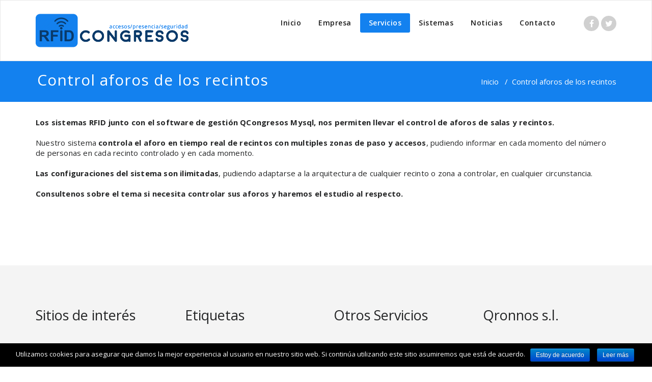

--- FILE ---
content_type: text/html; charset=UTF-8
request_url: https://www.rfidcongresos.es/control-aforos-de-los-recintos/
body_size: 10826
content:
<!DOCTYPE html>
<html lang="es" prefix="og: http://ogp.me/ns#" >
<head>
	<meta charset="UTF-8">
	<meta http-equiv="X-UA-Compatible" content="IE=edge">
	<meta name="viewport" content="width=device-width, initial-scale=1">
		<link rel="pingback" href="https://www.rfidcongresos.es/xmlrpc.php">
	<title>Control aforos de los recintos &bull; RfidCongresos</title>
<style type="text/css">

body { background: #ffffff; color: #8f969c; }
#wrapper { background-color: #ffffff; }

.navbar .navbar-nav > .open > a,
.navbar .navbar-nav > .open > a:hover,
.navbar .navbar-nav > .open > a:focus,
.navbar .navbar-nav > li > a:hover,
.navbar .navbar-nav > li > a:focus {
	color: #1381ef;
}
.navbar .navbar-nav > .active > a,
.navbar .navbar-nav > .active > a:hover,
.navbar .navbar-nav > .active > a:focus, 
.dropdown-menu, 
.dropdown-menu .active > a,
.dropdown-menu .active > a:hover,
.dropdown-menu .active > a:focus {
background-color:#1381ef;
}

.dropdown-menu > li > a { border-bottom:1px solid rgb(-31,104,199) }
.dropdown-menu > li > a:hover,
.dropdown-menu > li > a:focus { background-color: rgb(-31,104,199) }
.dropdown-menu > li > a:hover,
.navbar-default .navbar-nav > .active > a, .navbar-default .navbar-nav > .active > a:hover, .navbar-default .navbar-nav > .active > a:focus {color:#fff !important;}

.navbar-default .navbar-nav > .active > a, .navbar-default .navbar-nav > .active > a:hover, .navbar-default .navbar-nav > .active > a:focus {
	background-color: #1381ef !important;
}
@media only screen and (min-width: 480px) and (max-width: 767px) {
.navbar-default .navbar-nav .open .dropdown-menu > li > a:hover { color: #1381ef !important; } 
}

@media only screen and (min-width: 200px) and (max-width: 480px) {
.navbar-default .navbar-nav .open .dropdown-menu > li > a:hover { color: #1381ef !important; }
}
.top-contact-detail-section { background: none repeat scroll 0 0 #1381ef; }

.callout-btn2, a.hrtl-btn, 
.project-scroll-btn li:hover, 
a.works-btn, 
.blog-btn-sm, 
a.more-link,
.top-contact-detail-section,
.clients-btn-lg, .team-showcase-overlay, .blog-post-date-area .date, .blog-btn-lg, .blogdetail-btn a:hover, .cont-btn a:hover, .sidebar-widget > .input-group > .input-group-addon, .sidebar-widget > .input-group > .input-group-addon, .sidebar-widget-tags a:hover, .blog-pagination a:hover, .blog-pagination a.active, a.error-btn, .hc_scrollup, .tagcloud a:hover, .form-submit input, .media-body input[type=submit], .sidebar-widget input[type=submit], .footer-widget-column input[type=submit], .blogdetail-btn, .cont-btn button, .orange-widget-column > .input-group > .input-group-addon, .orange-widget-column-tags a:hover, .slider-btn-sm, .format-video-btn-sm, .slide-btn-sm, .slider-sm-area a.more-link, .blog-pagination span.current, .wpcf7-submit, .page-title-section, ins { background-color: #1381ef; }

/* Font Colors */
.service-icon i,.portfolio-caption:hover h4 a, .portfolio-tabs li.active > a, .portfolio-tabs li > a:hover, .testmonial-area h4, .blog-post-sm a:hover, .blog-tags-sm a:hover, .blog-sm-area h3 > a:hover, .blog-sm-area h3 > a:focus, .footer-contact-icon i, .footer-addr-icon, .footer-blog-post:hover h3 a , .footer-widget-tags a:hover, .footer-widget-column ul li a:hover, .footer-copyright p a:hover, .page-breadcrumb > li.active a, .about-section h2 > span, .blog-post-lg a:hover, .blog-tags-lg a:hover, .blog-lg-area-full h3 > a:hover, .blog-author span, .comment-date a:hover, .reply a, .reply a:hover, .sidebar-blog-post:hover h3 a, ul.post-content li:hover a, .error-404 h1, .media-body th a:hover, .media-body dd a:hover, .media-body li a:hover, .blog-post-info-detail a:hover, .comment-respond a:hover, /* .blog-lg-area-left p > a, .blog-lg-area-right p > a, .blog-lg-area-full p > a, */ .blogdetail-btn a, .cont-btn a, .blog-lg-area-left h3 > a:hover, .blog-lg-area-right h3 > a:hover, .blog-lg-area-full h3 > a:hover, .sidebar-widget > ul > li > a:hover, 
.sidebar-widget table th, 
.footer-widget-column table th,  
.top-header-widget table th, 
.top-contact-detail-section table th, 
blockquote a, 
blockquote a:hover, 
blockquote a:focus, 
#calendar_wrap table > thead > tr > th, 
#calendar_wrap a, 
table tbody a, 
table tbody a:hover,
table tbody a:focus,
.textwidget a:hover, 
.format-quote p:before,
td#prev a, td#next a,
dl > dd > a, dl > dd > a:hover,
.rsswidget:hover, 
.recentcomments a:hover, 
p > a, 
p > a:hover,
ul > li > a:hover, tr.odd a, tr.even a, 
p.wp-caption-text a, 
.footer-copyright a, .footer-copyright a:hover  { color: #1381ef; }

/* Border colors */
.footer-widget-tags a:hover , .sidebar-widget > .input-group > .input-group-addon, .sidebar-widget-tags a:hover, .blog-pagination a:hover, .blog-pagination a.active, .tagcloud a:hover, .media-body input[type=submit], .sidebar-widget input[type=submit], .footer-widget-column input[type=submit]  { border: 1px solid #1381ef;} 

.footer-copyright-section {	border-bottom: 5px solid #1381ef; }
.team-area:hover .team-caption { border-bottom: 2px solid #1381ef; }
.blog-lg-box img { border-bottom: 3px solid #1381ef;; }
blockquote {border-left: 5px solid #1381ef;}

/* Box Shadow*/
.callout-btn2, a.hrtl-btn, a.works-btn, .blog-btn-sm, .more-link, .blogdetail-btn a, .cont-btn a, a.error-btn, .form-submit input, .blogdetail-btn, .cont-btn button, .slider-btn-sm , .slider-sm-area a.more-link, .format-video-btn-sm, .slide-btn-sm, .wpcf7-submit, 
.post-password-form input[type="submit"], .clients-btn-lg { box-shadow: 0 3px 0 0 #1381ef; }

/* Image Background */
.testimonial-section, .contact-detail-section { background: url("https://www.rfidcongresos.es/wp-content/themes/appointment-pro/images/bg1.jpg") repeat fixed 0 0 rgba(0, 0, 0, 0); }
.testimonial-section .overlay, .contact-detail-section .overlay { background: none repeat scroll 0 0 rgba(0, 0, 0, 0.7); }
.author-box img {background-color: #2a2a2a;}
.top-header-widget {
    background-color: #21202e;
}
.header-contact-info2 a {
    color: #ffffff;
}
</style>
<meta name='robots' content='max-image-preview:large' />

<!-- This site is optimized with the Yoast SEO plugin v4.9 - https://yoast.com/wordpress/plugins/seo/ -->
<meta name="description" content="Aforos,aforo,RFID,congresos,eventos,recintos,locales,Control de aforos,Control aforos"/>
<link rel="canonical" href="https://www.rfidcongresos.es/control-aforos-de-los-recintos/" />
<meta property="og:locale" content="es_ES" />
<meta property="og:type" content="article" />
<meta property="og:title" content="Control aforos de los recintos &bull; RfidCongresos" />
<meta property="og:description" content="Aforos,aforo,RFID,congresos,eventos,recintos,locales,Control de aforos,Control aforos" />
<meta property="og:url" content="https://www.rfidcongresos.es/control-aforos-de-los-recintos/" />
<meta property="og:site_name" content="RfidCongresos" />
<meta property="article:publisher" content="https://es-la.facebook.com/QCongresos/" />
<meta name="twitter:card" content="summary" />
<meta name="twitter:description" content="Aforos,aforo,RFID,congresos,eventos,recintos,locales,Control de aforos,Control aforos" />
<meta name="twitter:title" content="Control aforos de los recintos &bull; RfidCongresos" />
<!-- / Yoast SEO plugin. -->

<link rel='dns-prefetch' href='//fonts.googleapis.com' />
<link rel="alternate" type="application/rss+xml" title="RfidCongresos &raquo; Feed" href="https://www.rfidcongresos.es/feed/" />
<link rel="alternate" type="application/rss+xml" title="RfidCongresos &raquo; Feed de los comentarios" href="https://www.rfidcongresos.es/comments/feed/" />
<script type="text/javascript">
/* <![CDATA[ */
window._wpemojiSettings = {"baseUrl":"https:\/\/s.w.org\/images\/core\/emoji\/14.0.0\/72x72\/","ext":".png","svgUrl":"https:\/\/s.w.org\/images\/core\/emoji\/14.0.0\/svg\/","svgExt":".svg","source":{"concatemoji":"https:\/\/www.rfidcongresos.es\/wp-includes\/js\/wp-emoji-release.min.js?ver=6.4.7"}};
/*! This file is auto-generated */
!function(i,n){var o,s,e;function c(e){try{var t={supportTests:e,timestamp:(new Date).valueOf()};sessionStorage.setItem(o,JSON.stringify(t))}catch(e){}}function p(e,t,n){e.clearRect(0,0,e.canvas.width,e.canvas.height),e.fillText(t,0,0);var t=new Uint32Array(e.getImageData(0,0,e.canvas.width,e.canvas.height).data),r=(e.clearRect(0,0,e.canvas.width,e.canvas.height),e.fillText(n,0,0),new Uint32Array(e.getImageData(0,0,e.canvas.width,e.canvas.height).data));return t.every(function(e,t){return e===r[t]})}function u(e,t,n){switch(t){case"flag":return n(e,"\ud83c\udff3\ufe0f\u200d\u26a7\ufe0f","\ud83c\udff3\ufe0f\u200b\u26a7\ufe0f")?!1:!n(e,"\ud83c\uddfa\ud83c\uddf3","\ud83c\uddfa\u200b\ud83c\uddf3")&&!n(e,"\ud83c\udff4\udb40\udc67\udb40\udc62\udb40\udc65\udb40\udc6e\udb40\udc67\udb40\udc7f","\ud83c\udff4\u200b\udb40\udc67\u200b\udb40\udc62\u200b\udb40\udc65\u200b\udb40\udc6e\u200b\udb40\udc67\u200b\udb40\udc7f");case"emoji":return!n(e,"\ud83e\udef1\ud83c\udffb\u200d\ud83e\udef2\ud83c\udfff","\ud83e\udef1\ud83c\udffb\u200b\ud83e\udef2\ud83c\udfff")}return!1}function f(e,t,n){var r="undefined"!=typeof WorkerGlobalScope&&self instanceof WorkerGlobalScope?new OffscreenCanvas(300,150):i.createElement("canvas"),a=r.getContext("2d",{willReadFrequently:!0}),o=(a.textBaseline="top",a.font="600 32px Arial",{});return e.forEach(function(e){o[e]=t(a,e,n)}),o}function t(e){var t=i.createElement("script");t.src=e,t.defer=!0,i.head.appendChild(t)}"undefined"!=typeof Promise&&(o="wpEmojiSettingsSupports",s=["flag","emoji"],n.supports={everything:!0,everythingExceptFlag:!0},e=new Promise(function(e){i.addEventListener("DOMContentLoaded",e,{once:!0})}),new Promise(function(t){var n=function(){try{var e=JSON.parse(sessionStorage.getItem(o));if("object"==typeof e&&"number"==typeof e.timestamp&&(new Date).valueOf()<e.timestamp+604800&&"object"==typeof e.supportTests)return e.supportTests}catch(e){}return null}();if(!n){if("undefined"!=typeof Worker&&"undefined"!=typeof OffscreenCanvas&&"undefined"!=typeof URL&&URL.createObjectURL&&"undefined"!=typeof Blob)try{var e="postMessage("+f.toString()+"("+[JSON.stringify(s),u.toString(),p.toString()].join(",")+"));",r=new Blob([e],{type:"text/javascript"}),a=new Worker(URL.createObjectURL(r),{name:"wpTestEmojiSupports"});return void(a.onmessage=function(e){c(n=e.data),a.terminate(),t(n)})}catch(e){}c(n=f(s,u,p))}t(n)}).then(function(e){for(var t in e)n.supports[t]=e[t],n.supports.everything=n.supports.everything&&n.supports[t],"flag"!==t&&(n.supports.everythingExceptFlag=n.supports.everythingExceptFlag&&n.supports[t]);n.supports.everythingExceptFlag=n.supports.everythingExceptFlag&&!n.supports.flag,n.DOMReady=!1,n.readyCallback=function(){n.DOMReady=!0}}).then(function(){return e}).then(function(){var e;n.supports.everything||(n.readyCallback(),(e=n.source||{}).concatemoji?t(e.concatemoji):e.wpemoji&&e.twemoji&&(t(e.twemoji),t(e.wpemoji)))}))}((window,document),window._wpemojiSettings);
/* ]]> */
</script>
<style id='wp-emoji-styles-inline-css' type='text/css'>

	img.wp-smiley, img.emoji {
		display: inline !important;
		border: none !important;
		box-shadow: none !important;
		height: 1em !important;
		width: 1em !important;
		margin: 0 0.07em !important;
		vertical-align: -0.1em !important;
		background: none !important;
		padding: 0 !important;
	}
</style>
<link rel='stylesheet' id='wp-block-library-css' href='https://www.rfidcongresos.es/wp-includes/css/dist/block-library/style.min.css?ver=6.4.7' type='text/css' media='all' />
<style id='classic-theme-styles-inline-css' type='text/css'>
/*! This file is auto-generated */
.wp-block-button__link{color:#fff;background-color:#32373c;border-radius:9999px;box-shadow:none;text-decoration:none;padding:calc(.667em + 2px) calc(1.333em + 2px);font-size:1.125em}.wp-block-file__button{background:#32373c;color:#fff;text-decoration:none}
</style>
<style id='global-styles-inline-css' type='text/css'>
body{--wp--preset--color--black: #000000;--wp--preset--color--cyan-bluish-gray: #abb8c3;--wp--preset--color--white: #ffffff;--wp--preset--color--pale-pink: #f78da7;--wp--preset--color--vivid-red: #cf2e2e;--wp--preset--color--luminous-vivid-orange: #ff6900;--wp--preset--color--luminous-vivid-amber: #fcb900;--wp--preset--color--light-green-cyan: #7bdcb5;--wp--preset--color--vivid-green-cyan: #00d084;--wp--preset--color--pale-cyan-blue: #8ed1fc;--wp--preset--color--vivid-cyan-blue: #0693e3;--wp--preset--color--vivid-purple: #9b51e0;--wp--preset--gradient--vivid-cyan-blue-to-vivid-purple: linear-gradient(135deg,rgba(6,147,227,1) 0%,rgb(155,81,224) 100%);--wp--preset--gradient--light-green-cyan-to-vivid-green-cyan: linear-gradient(135deg,rgb(122,220,180) 0%,rgb(0,208,130) 100%);--wp--preset--gradient--luminous-vivid-amber-to-luminous-vivid-orange: linear-gradient(135deg,rgba(252,185,0,1) 0%,rgba(255,105,0,1) 100%);--wp--preset--gradient--luminous-vivid-orange-to-vivid-red: linear-gradient(135deg,rgba(255,105,0,1) 0%,rgb(207,46,46) 100%);--wp--preset--gradient--very-light-gray-to-cyan-bluish-gray: linear-gradient(135deg,rgb(238,238,238) 0%,rgb(169,184,195) 100%);--wp--preset--gradient--cool-to-warm-spectrum: linear-gradient(135deg,rgb(74,234,220) 0%,rgb(151,120,209) 20%,rgb(207,42,186) 40%,rgb(238,44,130) 60%,rgb(251,105,98) 80%,rgb(254,248,76) 100%);--wp--preset--gradient--blush-light-purple: linear-gradient(135deg,rgb(255,206,236) 0%,rgb(152,150,240) 100%);--wp--preset--gradient--blush-bordeaux: linear-gradient(135deg,rgb(254,205,165) 0%,rgb(254,45,45) 50%,rgb(107,0,62) 100%);--wp--preset--gradient--luminous-dusk: linear-gradient(135deg,rgb(255,203,112) 0%,rgb(199,81,192) 50%,rgb(65,88,208) 100%);--wp--preset--gradient--pale-ocean: linear-gradient(135deg,rgb(255,245,203) 0%,rgb(182,227,212) 50%,rgb(51,167,181) 100%);--wp--preset--gradient--electric-grass: linear-gradient(135deg,rgb(202,248,128) 0%,rgb(113,206,126) 100%);--wp--preset--gradient--midnight: linear-gradient(135deg,rgb(2,3,129) 0%,rgb(40,116,252) 100%);--wp--preset--font-size--small: 13px;--wp--preset--font-size--medium: 20px;--wp--preset--font-size--large: 36px;--wp--preset--font-size--x-large: 42px;--wp--preset--spacing--20: 0.44rem;--wp--preset--spacing--30: 0.67rem;--wp--preset--spacing--40: 1rem;--wp--preset--spacing--50: 1.5rem;--wp--preset--spacing--60: 2.25rem;--wp--preset--spacing--70: 3.38rem;--wp--preset--spacing--80: 5.06rem;--wp--preset--shadow--natural: 6px 6px 9px rgba(0, 0, 0, 0.2);--wp--preset--shadow--deep: 12px 12px 50px rgba(0, 0, 0, 0.4);--wp--preset--shadow--sharp: 6px 6px 0px rgba(0, 0, 0, 0.2);--wp--preset--shadow--outlined: 6px 6px 0px -3px rgba(255, 255, 255, 1), 6px 6px rgba(0, 0, 0, 1);--wp--preset--shadow--crisp: 6px 6px 0px rgba(0, 0, 0, 1);}:where(.is-layout-flex){gap: 0.5em;}:where(.is-layout-grid){gap: 0.5em;}body .is-layout-flow > .alignleft{float: left;margin-inline-start: 0;margin-inline-end: 2em;}body .is-layout-flow > .alignright{float: right;margin-inline-start: 2em;margin-inline-end: 0;}body .is-layout-flow > .aligncenter{margin-left: auto !important;margin-right: auto !important;}body .is-layout-constrained > .alignleft{float: left;margin-inline-start: 0;margin-inline-end: 2em;}body .is-layout-constrained > .alignright{float: right;margin-inline-start: 2em;margin-inline-end: 0;}body .is-layout-constrained > .aligncenter{margin-left: auto !important;margin-right: auto !important;}body .is-layout-constrained > :where(:not(.alignleft):not(.alignright):not(.alignfull)){max-width: var(--wp--style--global--content-size);margin-left: auto !important;margin-right: auto !important;}body .is-layout-constrained > .alignwide{max-width: var(--wp--style--global--wide-size);}body .is-layout-flex{display: flex;}body .is-layout-flex{flex-wrap: wrap;align-items: center;}body .is-layout-flex > *{margin: 0;}body .is-layout-grid{display: grid;}body .is-layout-grid > *{margin: 0;}:where(.wp-block-columns.is-layout-flex){gap: 2em;}:where(.wp-block-columns.is-layout-grid){gap: 2em;}:where(.wp-block-post-template.is-layout-flex){gap: 1.25em;}:where(.wp-block-post-template.is-layout-grid){gap: 1.25em;}.has-black-color{color: var(--wp--preset--color--black) !important;}.has-cyan-bluish-gray-color{color: var(--wp--preset--color--cyan-bluish-gray) !important;}.has-white-color{color: var(--wp--preset--color--white) !important;}.has-pale-pink-color{color: var(--wp--preset--color--pale-pink) !important;}.has-vivid-red-color{color: var(--wp--preset--color--vivid-red) !important;}.has-luminous-vivid-orange-color{color: var(--wp--preset--color--luminous-vivid-orange) !important;}.has-luminous-vivid-amber-color{color: var(--wp--preset--color--luminous-vivid-amber) !important;}.has-light-green-cyan-color{color: var(--wp--preset--color--light-green-cyan) !important;}.has-vivid-green-cyan-color{color: var(--wp--preset--color--vivid-green-cyan) !important;}.has-pale-cyan-blue-color{color: var(--wp--preset--color--pale-cyan-blue) !important;}.has-vivid-cyan-blue-color{color: var(--wp--preset--color--vivid-cyan-blue) !important;}.has-vivid-purple-color{color: var(--wp--preset--color--vivid-purple) !important;}.has-black-background-color{background-color: var(--wp--preset--color--black) !important;}.has-cyan-bluish-gray-background-color{background-color: var(--wp--preset--color--cyan-bluish-gray) !important;}.has-white-background-color{background-color: var(--wp--preset--color--white) !important;}.has-pale-pink-background-color{background-color: var(--wp--preset--color--pale-pink) !important;}.has-vivid-red-background-color{background-color: var(--wp--preset--color--vivid-red) !important;}.has-luminous-vivid-orange-background-color{background-color: var(--wp--preset--color--luminous-vivid-orange) !important;}.has-luminous-vivid-amber-background-color{background-color: var(--wp--preset--color--luminous-vivid-amber) !important;}.has-light-green-cyan-background-color{background-color: var(--wp--preset--color--light-green-cyan) !important;}.has-vivid-green-cyan-background-color{background-color: var(--wp--preset--color--vivid-green-cyan) !important;}.has-pale-cyan-blue-background-color{background-color: var(--wp--preset--color--pale-cyan-blue) !important;}.has-vivid-cyan-blue-background-color{background-color: var(--wp--preset--color--vivid-cyan-blue) !important;}.has-vivid-purple-background-color{background-color: var(--wp--preset--color--vivid-purple) !important;}.has-black-border-color{border-color: var(--wp--preset--color--black) !important;}.has-cyan-bluish-gray-border-color{border-color: var(--wp--preset--color--cyan-bluish-gray) !important;}.has-white-border-color{border-color: var(--wp--preset--color--white) !important;}.has-pale-pink-border-color{border-color: var(--wp--preset--color--pale-pink) !important;}.has-vivid-red-border-color{border-color: var(--wp--preset--color--vivid-red) !important;}.has-luminous-vivid-orange-border-color{border-color: var(--wp--preset--color--luminous-vivid-orange) !important;}.has-luminous-vivid-amber-border-color{border-color: var(--wp--preset--color--luminous-vivid-amber) !important;}.has-light-green-cyan-border-color{border-color: var(--wp--preset--color--light-green-cyan) !important;}.has-vivid-green-cyan-border-color{border-color: var(--wp--preset--color--vivid-green-cyan) !important;}.has-pale-cyan-blue-border-color{border-color: var(--wp--preset--color--pale-cyan-blue) !important;}.has-vivid-cyan-blue-border-color{border-color: var(--wp--preset--color--vivid-cyan-blue) !important;}.has-vivid-purple-border-color{border-color: var(--wp--preset--color--vivid-purple) !important;}.has-vivid-cyan-blue-to-vivid-purple-gradient-background{background: var(--wp--preset--gradient--vivid-cyan-blue-to-vivid-purple) !important;}.has-light-green-cyan-to-vivid-green-cyan-gradient-background{background: var(--wp--preset--gradient--light-green-cyan-to-vivid-green-cyan) !important;}.has-luminous-vivid-amber-to-luminous-vivid-orange-gradient-background{background: var(--wp--preset--gradient--luminous-vivid-amber-to-luminous-vivid-orange) !important;}.has-luminous-vivid-orange-to-vivid-red-gradient-background{background: var(--wp--preset--gradient--luminous-vivid-orange-to-vivid-red) !important;}.has-very-light-gray-to-cyan-bluish-gray-gradient-background{background: var(--wp--preset--gradient--very-light-gray-to-cyan-bluish-gray) !important;}.has-cool-to-warm-spectrum-gradient-background{background: var(--wp--preset--gradient--cool-to-warm-spectrum) !important;}.has-blush-light-purple-gradient-background{background: var(--wp--preset--gradient--blush-light-purple) !important;}.has-blush-bordeaux-gradient-background{background: var(--wp--preset--gradient--blush-bordeaux) !important;}.has-luminous-dusk-gradient-background{background: var(--wp--preset--gradient--luminous-dusk) !important;}.has-pale-ocean-gradient-background{background: var(--wp--preset--gradient--pale-ocean) !important;}.has-electric-grass-gradient-background{background: var(--wp--preset--gradient--electric-grass) !important;}.has-midnight-gradient-background{background: var(--wp--preset--gradient--midnight) !important;}.has-small-font-size{font-size: var(--wp--preset--font-size--small) !important;}.has-medium-font-size{font-size: var(--wp--preset--font-size--medium) !important;}.has-large-font-size{font-size: var(--wp--preset--font-size--large) !important;}.has-x-large-font-size{font-size: var(--wp--preset--font-size--x-large) !important;}
.wp-block-navigation a:where(:not(.wp-element-button)){color: inherit;}
:where(.wp-block-post-template.is-layout-flex){gap: 1.25em;}:where(.wp-block-post-template.is-layout-grid){gap: 1.25em;}
:where(.wp-block-columns.is-layout-flex){gap: 2em;}:where(.wp-block-columns.is-layout-grid){gap: 2em;}
.wp-block-pullquote{font-size: 1.5em;line-height: 1.6;}
</style>
<link rel='stylesheet' id='contact-form-7-css' href='https://www.rfidcongresos.es/wp-content/plugins/contact-form-7/includes/css/styles.css?ver=4.6.1' type='text/css' media='all' />
<link rel='stylesheet' id='cookie-notice-front-css' href='https://www.rfidcongresos.es/wp-content/plugins/cookie-notice/css/front.min.css?ver=6.4.7' type='text/css' media='all' />
<link rel='stylesheet' id='appointment-style-css' href='https://www.rfidcongresos.es/wp-content/themes/appointment-pro/style.css?ver=6.4.7' type='text/css' media='all' />
<link rel='stylesheet' id='appointment-bootstrap-css-css' href='https://www.rfidcongresos.es/wp-content/themes/appointment-pro/css/bootstrap.css?ver=6.4.7' type='text/css' media='all' />
<link rel='stylesheet' id='appointment-menu-css-css' href='https://www.rfidcongresos.es/wp-content/themes/appointment-pro/css/theme-menu.css?ver=6.4.7' type='text/css' media='all' />
<link rel='stylesheet' id='appointment-font-css-css' href='https://www.rfidcongresos.es/wp-content/themes/appointment-pro/css/font/font.css?ver=6.4.7' type='text/css' media='all' />
<link rel='stylesheet' id='appointment-font-awesome-css-css' href='https://www.rfidcongresos.es/wp-content/themes/appointment-pro/css/font-awesome/css/font-awesome.min.css?ver=6.4.7' type='text/css' media='all' />
<link rel='stylesheet' id='appointment-lightbox-css-css' href='https://www.rfidcongresos.es/wp-content/themes/appointment-pro/css/lightbox.css?ver=6.4.7' type='text/css' media='all' />
<link rel='stylesheet' id='appointment-media-responsive-css-css' href='https://www.rfidcongresos.es/wp-content/themes/appointment-pro/css/media-responsive.css?ver=6.4.7' type='text/css' media='all' />
<link rel='stylesheet' id='appointment-element-css-css' href='https://www.rfidcongresos.es/wp-content/themes/appointment-pro/css/element.css?ver=6.4.7' type='text/css' media='all' />
<link rel='stylesheet' id='appointment-fonts-css' href='//fonts.googleapis.com/css?family=Open+Sans%3A300%2C400%2C600%2C700%2C800%7Citalic%7CCourgette&#038;subset=latin%2Clatin-ext' type='text/css' media='all' />
<script type="text/javascript" src="https://www.rfidcongresos.es/wp-includes/js/jquery/jquery.min.js?ver=3.7.1" id="jquery-core-js"></script>
<script type="text/javascript" src="https://www.rfidcongresos.es/wp-includes/js/jquery/jquery-migrate.min.js?ver=3.4.1" id="jquery-migrate-js"></script>
<script type="text/javascript" src="https://www.rfidcongresos.es/wp-content/themes/appointment-pro/js/jquery-ui.js?ver=6.4.7" id="appointment-jquery-ui-js"></script>
<script type="text/javascript" src="https://www.rfidcongresos.es/wp-content/themes/appointment-pro/js/bootstrap.min.js?ver=6.4.7" id="appointment-bootstrap-js-js"></script>
<script type="text/javascript" src="https://www.rfidcongresos.es/wp-content/themes/appointment-pro/js/menu/menu.js?ver=6.4.7" id="appointment-menu-js-js"></script>
<script type="text/javascript" src="https://www.rfidcongresos.es/wp-content/themes/appointment-pro/js/page-scroll.js?ver=6.4.7" id="appointment-page-scroll-js-js"></script>
<script type="text/javascript" src="https://www.rfidcongresos.es/wp-content/themes/appointment-pro/js/carousel.js?ver=6.4.7" id="appointment-carousel-js-js"></script>
<script type="text/javascript" src="https://www.rfidcongresos.es/wp-content/themes/appointment-pro/js/lightbox/lightbox-2.6.min.js?ver=6.4.7" id="appointment-lightbox-2.6.min-js-js"></script>
<script type="text/javascript" src="https://www.rfidcongresos.es/wp-content/plugins/flash-album-gallery/admin/js/swfobject.js?ver=2.2" id="swfobject-js"></script>
<script type="text/javascript" src="https://www.rfidcongresos.es/wp-content/plugins/flash-album-gallery/admin/js/swfaddress.js?ver=2.4" id="swfaddress-js"></script>
<link rel="https://api.w.org/" href="https://www.rfidcongresos.es/wp-json/" /><link rel="alternate" type="application/json" href="https://www.rfidcongresos.es/wp-json/wp/v2/pages/819" /><link rel="EditURI" type="application/rsd+xml" title="RSD" href="https://www.rfidcongresos.es/xmlrpc.php?rsd" />
<meta name="generator" content="WordPress 6.4.7" />
<link rel='shortlink' href='https://www.rfidcongresos.es/?p=819' />
<link rel="alternate" type="application/json+oembed" href="https://www.rfidcongresos.es/wp-json/oembed/1.0/embed?url=https%3A%2F%2Fwww.rfidcongresos.es%2Fcontrol-aforos-de-los-recintos%2F" />
<link rel="alternate" type="text/xml+oembed" href="https://www.rfidcongresos.es/wp-json/oembed/1.0/embed?url=https%3A%2F%2Fwww.rfidcongresos.es%2Fcontrol-aforos-de-los-recintos%2F&#038;format=xml" />

<!-- <meta name='Grand Flagallery' content='4.46' /> -->
<style>body.boxed{ background-image:url("https://www.rfidcongresos.es/wp-content/themes/appointment-pro/images/bg-pattern/bg_img6.png");}</style><style type="text/css" id="custom-background-css">
body.custom-background { background-color: #ffffff; }
</style>
		</head>
	<body class="page-template-default page page-id-819 custom-background wide" >
<div id="wrapper">
<!--Logo & Menu Section-->	
<nav class="navbar navbar-default">
	<div class="container">
		<!-- Brand and toggle get grouped for better mobile display -->
		<div class="navbar-header">
								<a class="navbar-brand" href="https://www.rfidcongresos.es/">
										<img class="img-responsive" src="http://www.rfidcongresos.es/wp-content/uploads/2018/02/logo_rfid_MINI-1.png" style="height:px; width:px;"/>
									</a>
					
			<button type="button" class="navbar-toggle collapsed" data-toggle="collapse" data-target="#bs-example-navbar-collapse-1">
				<span class="sr-only">Ampliar navegación</span>
				<span class="icon-bar"></span>
				<span class="icon-bar"></span>
				<span class="icon-bar"></span>
			</button>
		</div>
		
		
		<!-- Collect the nav links, forms, and other content for toggling -->
		<div class="collapse navbar-collapse" id="bs-example-navbar-collapse-1">
				<ul id="menu-principal" class="nav navbar-nav navbar-right"><li id="menu-item-559" class="menu-item menu-item-type-post_type menu-item-object-page menu-item-home menu-item-559"><a href="https://www.rfidcongresos.es/">Inicio</a></li>
<li id="menu-item-53" class="menu-item menu-item-type-post_type menu-item-object-page menu-item-53"><a href="https://www.rfidcongresos.es/empresa/">Empresa</a></li>
<li id="menu-item-477" class="menu-item menu-item-type-post_type menu-item-object-page current-menu-ancestor current-menu-parent current_page_parent current_page_ancestor menu-item-has-children menu-item-477 dropdown active"><a href="https://www.rfidcongresos.es/servicios/">Servicios<b class="caret"></b></a>
<ul class="dropdown-menu">
	<li id="menu-item-801" class="menu-item menu-item-type-post_type menu-item-object-page menu-item-801"><a href="https://www.rfidcongresos.es/control-de-accesopresencia-con-codigo-de-barras-qr/">Acceso/presencia con Código de Barras / QR</a></li>
	<li id="menu-item-798" class="menu-item menu-item-type-post_type menu-item-object-page menu-item-798"><a href="https://www.rfidcongresos.es/control-de-asistencia-con-tecnologia-rfid/">Control de asistencia con tecnología RFID</a></li>
	<li id="menu-item-804" class="menu-item menu-item-type-post_type menu-item-object-page menu-item-804"><a href="https://www.rfidcongresos.es/control-de-acceso-de-seguridad/">Accesos de seguridad</a></li>
	<li id="menu-item-820" class="menu-item menu-item-type-post_type menu-item-object-page current-menu-item page_item page-item-819 current_page_item menu-item-820 active"><a href="https://www.rfidcongresos.es/control-aforos-de-los-recintos/">Control de aforos en recintos</a></li>
	<li id="menu-item-807" class="menu-item menu-item-type-post_type menu-item-object-page menu-item-807"><a href="https://www.rfidcongresos.es/montajes-de-hardware-y-software-para-acreditacion/">Equipamiento informático para acreditación</a></li>
	<li id="menu-item-810" class="menu-item menu-item-type-post_type menu-item-object-page menu-item-810"><a href="https://www.rfidcongresos.es/gestion-e-impresion-de-acreditaciones/">Gestión e impresión de acreditaciones</a></li>
	<li id="menu-item-814" class="menu-item menu-item-type-post_type menu-item-object-page menu-item-814"><a href="https://www.rfidcongresos.es/certificados-de-asistencia/">Certificados de asistencia</a></li>
	<li id="menu-item-817" class="menu-item menu-item-type-post_type menu-item-object-page menu-item-817"><a href="https://www.rfidcongresos.es/certificaciones-para-formacion-continuada-fmc/">Certificaciones para Formación Continuada (FMC)</a></li>
</ul>
</li>
<li id="menu-item-765" class="menu-item menu-item-type-post_type menu-item-object-page menu-item-has-children menu-item-765 dropdown"><a href="https://www.rfidcongresos.es/sistemas/">Sistemas<b class="caret"></b></a>
<ul class="dropdown-menu">
	<li id="menu-item-830" class="menu-item menu-item-type-post_type menu-item-object-page menu-item-830"><a href="https://www.rfidcongresos.es/codigo-de-barras/">Código de barras</a></li>
	<li id="menu-item-833" class="menu-item menu-item-type-post_type menu-item-object-page menu-item-833"><a href="https://www.rfidcongresos.es/codigo-qr/">Código QR</a></li>
	<li id="menu-item-761" class="menu-item menu-item-type-post_type menu-item-object-page menu-item-761"><a href="https://www.rfidcongresos.es/servicios/rfid/">RFID (radiofrecuencia)</a></li>
</ul>
</li>
<li id="menu-item-635" class="menu-item menu-item-type-taxonomy menu-item-object-category menu-item-635"><a href="https://www.rfidcongresos.es/category/noticias/">Noticias</a></li>
<li id="menu-item-55" class="menu-item menu-item-type-post_type menu-item-object-page menu-item-55"><a href="https://www.rfidcongresos.es/contactform/">Contacto</a></li>
<ul class="head-contact-social"><li class="facebook"><a href="https://www.facebook.com/QCongresos/"target="_blank"><i class="fa fa-facebook"></i></a></li><li class="twitter"><a href="https://twitter.com/qronnos?lang=es"target="_blank"><i class="fa fa-twitter"></i></a></li></ul></ul>		</div><!-- /.navbar-collapse -->
	</div><!-- /.container-fluid -->
</nav>	
<!--/Logo & Menu Section-->	
<div class="clearfix"></div><!-- Page Title Section -->
<div class="page-title-section">		
	<div class="overlay">
		<div class="container">
			<div class="row">
				<div class="col-md-6">
					<div class="page-title">
						<h1>Control aforos de los recintos</h1>					</div>
				</div>
				<div class="col-md-6">
					<ul class="page-breadcrumb">
						<li><a href="https://www.rfidcongresos.es">Inicio</a> &nbsp &#47; &nbsp<li class="active">Control aforos de los recintos</li></li>					</ul>
				</div>
			</div>
		</div>	
	</div>
</div>
<!-- /Page Title Section -->
<div class="clearfix"></div><!-- Blog Section with Sidebar -->
<div class="page-builder">
	<div class="container">
		<div class="row">
			<!-- Blog Area -->
			<div class="col-md-12" >
						<div class="blog-lg-area-left">
					
			<p><strong>Los sistemas RFID junto con el software de gestión QCongresos Mysql, nos permiten llevar el control de aforos de salas y recintos.</strong></p>
<p>Nuestro sistema <strong>controla el aforo en tiempo real de recintos con multiples zonas de paso y accesos</strong>, pudiendo informar en cada momento del número de personas en cada recinto controlado y en cada momento.</p>
<p><strong>Las configuraciones del sistema son ilimitadas</strong>, pudiendo adaptarse a la arquitectura de cualquier recinto o zona a controlar, en cualquier circunstancia.</p>
<p><strong>Consultenos sobre el tema si necesita controlar sus aforos y haremos el estudio al respecto.</strong></p>
							</div>
											</div>
			<!-- /Blog Area -->			
			<!--Sidebar Area-->
			<div class="col-md-4">
							</div>
			<!--Sidebar Area-->
		</div>
	</div>
</div>
<!-- /Blog Section with Sidebar -->
<!-- Footer Section -->
<div class="footer-section">
	<div class="container">	
		<div class="row footer-widget-section">
			<div class="col-md-3 col-sm-6 footer-widget-column"><h3 class="footer-widget-title">Sitios de interés</h3>
	<ul class='xoxo blogroll'>
<li><a href="http://www.qcongresos.es/" rel="noopener" target="_blank">QCongresos &#8211; Software de gestión de congresos y eventos</a></li>
<li><a href="http://www.qposter.es/" rel="noopener" title="QPoster-Software de gestión para poster digital" target="_blank">QPoster-Software de gestión para poster digital</a></li>
<li><a href="http://www.qronnos.com/" rel="noopener" target="_blank">Qronnos s.l. web empresa</a></li>

	</ul>
</div>
<div class="col-md-3 col-sm-6 footer-widget-column"><h3 class="footer-widget-title">Etiquetas</h3><div class="tagcloud"><a href="https://www.rfidcongresos.es/tag/noticias/" class="tag-cloud-link tag-link-28 tag-link-position-1" style="font-size: 8pt;" aria-label="Noticias (6 elementos)">Noticias</a>
<a href="https://www.rfidcongresos.es/tag/qronnos/" class="tag-cloud-link tag-link-17 tag-link-position-2" style="font-size: 8pt;" aria-label="Qronnos (6 elementos)">Qronnos</a>
<a href="https://www.rfidcongresos.es/tag/rfid/" class="tag-cloud-link tag-link-26 tag-link-position-3" style="font-size: 8pt;" aria-label="RFID (6 elementos)">RFID</a>
<a href="https://www.rfidcongresos.es/tag/ultimas-noticias/" class="tag-cloud-link tag-link-25 tag-link-position-4" style="font-size: 8pt;" aria-label="últimas noticias (6 elementos)">últimas noticias</a></div>
</div><div class="col-md-3 col-sm-6 footer-widget-column"><h3 class="footer-widget-title">Otros Servicios</h3><div class="menu-otros-servicios-container"><ul id="menu-otros-servicios" class="menu"><li id="menu-item-567" class="menu-item menu-item-type-post_type menu-item-object-page menu-item-567"><a href="https://www.rfidcongresos.es/servicios/diseno-web/">Diseño Web</a></li>
<li id="menu-item-568" class="menu-item menu-item-type-post_type menu-item-object-page menu-item-568"><a href="https://www.rfidcongresos.es/servicios/software-gestion-de-congresos-y-eventos/">Software gestión de congresos</a></li>
<li id="menu-item-571" class="menu-item menu-item-type-post_type menu-item-object-page menu-item-571"><a href="https://www.rfidcongresos.es/servicios/poster-digital/">Póster digital</a></li>
</ul></div></div><div class="col-md-3 col-sm-6 footer-widget-column"><h3 class="footer-widget-title">Qronnos s.l.</h3>			<div class="textwidget">RFIDCONGRESOS es una página web de la empresa <br>Qronnos s.l.<br> dedicada a sistemas de acreditación y control de acceso para eventos. 
C/Barcelona Nº 38 1ºD - 15010 - A Coruña - España.</div>
		</div>	
			<div class="clearfix"></div>
		</div>
	</div>
</div>
<!-- /Footer Section -->
<div class="clearfix"></div>
<!-- Footer Copyright Section -->
<div class="footer-copyright-section">
	<div class="container">
		<div class="row">
			<div class="col-md-8">
				<div class="footer-copyright">
										(c) Qronnos s.l. 2005-2018 - <a href="https://www.rfidcongresos.es/aviso-legal/">Aviso Legal</a> - <a href="https://www.rfidcongresos.es/politica-de-cookies/">Política de cookies</a> 					</a>
									</div>
			</div>
							<div class="col-md-4">
			<ul class="footer-contact-social">
										<li class="facebook"><a href="https://www.facebook.com/QCongresos/" target='_blank' ><i class="fa fa-facebook"></i></a></li>
										<li class="twitter"><a href="https://twitter.com/qronnos" target='_blank' ><i class="fa fa-twitter"></i></a></li>
									</ul>
			</div>
					</div>
	</div>
</div>
<!-- /Footer Copyright Section -->
<!--Scroll To Top--> 
<a href="#" class="hc_scrollup"><i class="fa fa-chevron-up"></i></a>
<!--/Scroll To Top--> 
<!-- analytics-code google analytics tracking code --><script>
	(function(i,s,o,g,r,a,m){i['GoogleAnalyticsObject']=r;i[r]=i[r]||function(){
			(i[r].q=i[r].q||[]).push(arguments)},i[r].l=1*new Date();a=s.createElement(o),
		m=s.getElementsByTagName(o)[0];a.async=1;a.src=g;m.parentNode.insertBefore(a,m)
	})(window,document,'script','//www.google-analytics.com/analytics.js','ga');

	ga('create', 'UA-111426514-2', 'auto');
	ga('send', 'pageview');

</script><!--  --><style type="text/css">

body { background: #ffffff; color: #8f969c; }
#wrapper { background-color: #ffffff; }

.navbar .navbar-nav > .open > a,
.navbar .navbar-nav > .open > a:hover,
.navbar .navbar-nav > .open > a:focus,
.navbar .navbar-nav > li > a:hover,
.navbar .navbar-nav > li > a:focus {
	color: #1381ef;
}
.navbar .navbar-nav > .active > a,
.navbar .navbar-nav > .active > a:hover,
.navbar .navbar-nav > .active > a:focus, 
.dropdown-menu, 
.dropdown-menu .active > a,
.dropdown-menu .active > a:hover,
.dropdown-menu .active > a:focus {
background-color:#1381ef;
}

.dropdown-menu > li > a { border-bottom:1px solid rgb(-31,104,199) }
.dropdown-menu > li > a:hover,
.dropdown-menu > li > a:focus { background-color: rgb(-31,104,199) }
.dropdown-menu > li > a:hover,
.navbar-default .navbar-nav > .active > a, .navbar-default .navbar-nav > .active > a:hover, .navbar-default .navbar-nav > .active > a:focus {color:#fff !important;}

.navbar-default .navbar-nav > .active > a, .navbar-default .navbar-nav > .active > a:hover, .navbar-default .navbar-nav > .active > a:focus {
	background-color: #1381ef !important;
}
@media only screen and (min-width: 480px) and (max-width: 767px) {
.navbar-default .navbar-nav .open .dropdown-menu > li > a:hover { color: #1381ef !important; } 
}

@media only screen and (min-width: 200px) and (max-width: 480px) {
.navbar-default .navbar-nav .open .dropdown-menu > li > a:hover { color: #1381ef !important; }
}
.top-contact-detail-section { background: none repeat scroll 0 0 #1381ef; }

.callout-btn2, a.hrtl-btn, 
.project-scroll-btn li:hover, 
a.works-btn, 
.blog-btn-sm, 
a.more-link,
.top-contact-detail-section,
.clients-btn-lg, .team-showcase-overlay, .blog-post-date-area .date, .blog-btn-lg, .blogdetail-btn a:hover, .cont-btn a:hover, .sidebar-widget > .input-group > .input-group-addon, .sidebar-widget > .input-group > .input-group-addon, .sidebar-widget-tags a:hover, .blog-pagination a:hover, .blog-pagination a.active, a.error-btn, .hc_scrollup, .tagcloud a:hover, .form-submit input, .media-body input[type=submit], .sidebar-widget input[type=submit], .footer-widget-column input[type=submit], .blogdetail-btn, .cont-btn button, .orange-widget-column > .input-group > .input-group-addon, .orange-widget-column-tags a:hover, .slider-btn-sm, .format-video-btn-sm, .slide-btn-sm, .slider-sm-area a.more-link, .blog-pagination span.current, .wpcf7-submit, .page-title-section, ins { background-color: #1381ef; }

/* Font Colors */
.service-icon i,.portfolio-caption:hover h4 a, .portfolio-tabs li.active > a, .portfolio-tabs li > a:hover, .testmonial-area h4, .blog-post-sm a:hover, .blog-tags-sm a:hover, .blog-sm-area h3 > a:hover, .blog-sm-area h3 > a:focus, .footer-contact-icon i, .footer-addr-icon, .footer-blog-post:hover h3 a , .footer-widget-tags a:hover, .footer-widget-column ul li a:hover, .footer-copyright p a:hover, .page-breadcrumb > li.active a, .about-section h2 > span, .blog-post-lg a:hover, .blog-tags-lg a:hover, .blog-lg-area-full h3 > a:hover, .blog-author span, .comment-date a:hover, .reply a, .reply a:hover, .sidebar-blog-post:hover h3 a, ul.post-content li:hover a, .error-404 h1, .media-body th a:hover, .media-body dd a:hover, .media-body li a:hover, .blog-post-info-detail a:hover, .comment-respond a:hover, /* .blog-lg-area-left p > a, .blog-lg-area-right p > a, .blog-lg-area-full p > a, */ .blogdetail-btn a, .cont-btn a, .blog-lg-area-left h3 > a:hover, .blog-lg-area-right h3 > a:hover, .blog-lg-area-full h3 > a:hover, .sidebar-widget > ul > li > a:hover, 
.sidebar-widget table th, 
.footer-widget-column table th,  
.top-header-widget table th, 
.top-contact-detail-section table th, 
blockquote a, 
blockquote a:hover, 
blockquote a:focus, 
#calendar_wrap table > thead > tr > th, 
#calendar_wrap a, 
table tbody a, 
table tbody a:hover,
table tbody a:focus,
.textwidget a:hover, 
.format-quote p:before,
td#prev a, td#next a,
dl > dd > a, dl > dd > a:hover,
.rsswidget:hover, 
.recentcomments a:hover, 
p > a, 
p > a:hover,
ul > li > a:hover, tr.odd a, tr.even a, 
p.wp-caption-text a, 
.footer-copyright a, .footer-copyright a:hover  { color: #1381ef; }

/* Border colors */
.footer-widget-tags a:hover , .sidebar-widget > .input-group > .input-group-addon, .sidebar-widget-tags a:hover, .blog-pagination a:hover, .blog-pagination a.active, .tagcloud a:hover, .media-body input[type=submit], .sidebar-widget input[type=submit], .footer-widget-column input[type=submit]  { border: 1px solid #1381ef;} 

.footer-copyright-section {	border-bottom: 5px solid #1381ef; }
.team-area:hover .team-caption { border-bottom: 2px solid #1381ef; }
.blog-lg-box img { border-bottom: 3px solid #1381ef;; }
blockquote {border-left: 5px solid #1381ef;}

/* Box Shadow*/
.callout-btn2, a.hrtl-btn, a.works-btn, .blog-btn-sm, .more-link, .blogdetail-btn a, .cont-btn a, a.error-btn, .form-submit input, .blogdetail-btn, .cont-btn button, .slider-btn-sm , .slider-sm-area a.more-link, .format-video-btn-sm, .slide-btn-sm, .wpcf7-submit, 
.post-password-form input[type="submit"], .clients-btn-lg { box-shadow: 0 3px 0 0 #1381ef; }

/* Image Background */
.testimonial-section, .contact-detail-section { background: url("https://www.rfidcongresos.es/wp-content/themes/appointment-pro/images/bg1.jpg") repeat fixed 0 0 rgba(0, 0, 0, 0); }
.testimonial-section .overlay, .contact-detail-section .overlay { background: none repeat scroll 0 0 rgba(0, 0, 0, 0.7); }
.author-box img {background-color: #2a2a2a;}
.top-header-widget {
    background-color: #21202e;
}
.header-contact-info2 a {
    color: #ffffff;
}
</style>
<script type="text/javascript" src="https://www.rfidcongresos.es/wp-content/plugins/contact-form-7/includes/js/jquery.form.min.js?ver=3.51.0-2014.06.20" id="jquery-form-js"></script>
<script type="text/javascript" id="contact-form-7-js-extra">
/* <![CDATA[ */
var _wpcf7 = {"recaptcha":{"messages":{"empty":"Por favor, prueba que no eres un robot."}}};
/* ]]> */
</script>
<script type="text/javascript" src="https://www.rfidcongresos.es/wp-content/plugins/contact-form-7/includes/js/scripts.js?ver=4.6.1" id="contact-form-7-js"></script>
<script type="text/javascript" id="cookie-notice-front-js-extra">
/* <![CDATA[ */
var cnArgs = {"ajaxurl":"https:\/\/www.rfidcongresos.es\/wp-admin\/admin-ajax.php","hideEffect":"fade","onScroll":"no","onScrollOffset":"100","cookieName":"cookie_notice_accepted","cookieValue":"TRUE","cookieTime":"2592000","cookiePath":"\/","cookieDomain":"","redirection":"","cache":""};
/* ]]> */
</script>
<script type="text/javascript" src="https://www.rfidcongresos.es/wp-content/plugins/cookie-notice/js/front.min.js?ver=1.2.42" id="cookie-notice-front-js"></script>
<script type="text/javascript" src="https://www.rfidcongresos.es/wp-includes/js/comment-reply.min.js?ver=6.4.7" id="comment-reply-js" async="async" data-wp-strategy="async"></script>

			<div id="cookie-notice" role="banner" class="cn-bottom bootstrap" style="color: #fff; background-color: #000;"><div class="cookie-notice-container"><span id="cn-notice-text">Utilizamos cookies para asegurar que damos la mejor experiencia al usuario en nuestro sitio web. Si continúa utilizando este sitio asumiremos que está de acuerdo.</span><a href="#" id="cn-accept-cookie" data-cookie-set="accept" class="cn-set-cookie button bootstrap">Estoy de acuerdo</a><a href="https://www.rfidcongresos.es/politica-de-cookies/" target="_blank" id="cn-more-info" class="cn-more-info button bootstrap">Leer más</a>
				</div>
			</div></div>
</body>
</html>

--- FILE ---
content_type: text/css
request_url: https://www.rfidcongresos.es/wp-content/themes/appointment-pro/css/font/font.css?ver=6.4.7
body_size: 148
content:
/* Courgete Fonts */
@font-face {
    font-family: 'Philosopher-Regular';
    src: url('Philosopher-Regular.eot');
    src: url('Philosopher-Regular.eot?#iefix') format('embedded-opentype'),
         url('Philosopher-Regular.woff') format('woff'),
         url('Philosopher-Regular.ttf') format('truetype'),
         url('Philosopher-Regular.svg#Philosopher-Regular') format('svg');
    font-weight: normal;
    font-style: normal;

}
@font-face {
    font-family: 'Courgette';
    src: url('Courgette-Regular.eot');
    src: url('Courgette-Regular.eot?#iefix') format('embedded-opentype'),
         url('Courgette-Regular.woff') format('woff'),
         url('Courgette-Regular.ttf') format('truetype'),
         url('Courgette.svg#Courgette') format('svg');
    font-weight: normal;
    font-style: normal;
}


--- FILE ---
content_type: text/plain
request_url: https://www.google-analytics.com/j/collect?v=1&_v=j102&a=592014736&t=pageview&_s=1&dl=https%3A%2F%2Fwww.rfidcongresos.es%2Fcontrol-aforos-de-los-recintos%2F&ul=en-us%40posix&dt=Control%20aforos%20de%20los%20recintos%20%E2%80%A2%20RfidCongresos&sr=1280x720&vp=1280x720&_u=IEBAAEABAAAAACAAI~&jid=1583076750&gjid=1776410665&cid=1500324449.1768420875&tid=UA-111426514-2&_gid=843044890.1768420875&_r=1&_slc=1&z=930619565
body_size: -452
content:
2,cG-VHPZLYJ7QP